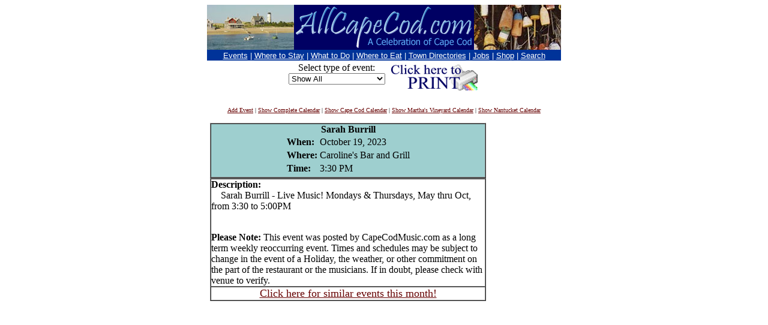

--- FILE ---
content_type: text/html; charset=UTF-8
request_url: http://calendar.allcapecod.com/index.cfm?ID=254883&FuseAction=ShowEvent&CurntDate=10-19-2023
body_size: 12808
content:
<!-- formURL2Attributes -->

			<!-- "ATTRIBUTES.ID" -->
				
			<!-- "ATTRIBUTES.FuseAction" -->
				
			<!-- "ATTRIBUTES.CurntDate" -->
				

<!-- leaving formurl2attributes --> 
<!-- line 4 -->

<!-- liz added this -->
  
<!-- line 11 --> 
<!DOCTYPE HTML PUBLIC "-//IETF//DTD HTML//EN">
<html>
<head>
<title>Cape Cod Calendar at AllCapeCod.com - The Cape Cod Information Center</title>

	<title>Cape Cod Calendar at Allcapecod.com - The Cape Cod Information Center</title>
    
<meta name="description" content="Cape Cod Information Center: The only source for all Cape Cod Information.  Comprehensive directory of Cape Cod-related internet sites.  Visitors Center with lodging, restaurants, real estate and Community Center with business and town information.">
<meta name="keywords" content="cape cod, vacation, tourism, travel, resort, massachusetts, lodging, dining, community, beach, seaside, swim, fish, boat, golf, real estate, business, high tech, sand, surf, sail, information, events, restaurants, ocean, Cape Cod, Cape, Cod, fishing, ocean, Atlantic Ocean, Nantucket Sound, Cape Cod Bay, orleans, provincetown, nantucket, mashpee, harwich, eastham, truro, chatham, barnstable, yarmouth, dennis, cotuit, osterville, sandwich, falmouth, bourne, sagamore, wareham">
<meta http-equiv="Expires" content="Sun, 07 Apr 1996 21:29:02 GMT">
<meta http-equiv="Content-Type" content="text/html; charset=iso-8859-1">
<meta http-equiv="PICS-Label" content='(PICS-1.0 "http://www.rsac.org/ratingsv01.html" l gen true comment "RSACiNorth America Server" by "maxm@oneweb.com" for "http://www.allcapecod.com/" on "1997.03.21T11:03-0500" exp"1997.07.01T08:15-0500" r (n 0 s  0 v 1 l 0))'>
<meta name="resource-type" content="document">
<meta name="distribution" content="global">
<meta name="author" content="maxm consulting maxm@oneweb.com">
<META HTTP-EQUIV="Window-target" CONTENT="_top">
<ID-INFO
   DESCRIPTION="The Cape Cod Information Center is the most complete  directory of Cape Cod related Internet sites. Here you will find an extensive list of Cape Cod restaurants and food outlets."
        LOCATION="US/Massachusetts/Cape Cod"
        STREET-ADDRESS LANGUAGE="EN"
        KEYWORDS="Cape Cod, travel, real estate, restaurants, lodging, business, directories, web sites, tourism, food, vacation, beach, resort, community, government, education, political action"
        SUBJECT="leisure/travel, internet/index"
>
<base target="_top">
<!-- Begin Put this script into the head of the page -->
<SCRIPT LANGUAGE="JavaScript">

<!-- Begin
if (self.top.frames.length != 0)
    self.top.location=self.location;
// End -->

</SCRIPT>
<script language="JavaScript">

<!-- 
function isMsie4orGreater() { 
        var ua = window.navigator.userAgent;
        var msie = ua.indexOf ( "MSIE " );
        if  (msie > 0)   {
                return (parseInt ( ua.substring ( msie+5, ua.indexOf ( ".", msie ) ) ) >=4) && (ua.indexOf("MSIE 4.0b") <0) ;
        }
        else {
                return false;
        }
}
// -->

</script>
<SCRIPT LANGUAGE="JavaScript">

<!--
function title_onmouseover (ID) {
   ID.style.color = "#035D87"
}
function title_onmouseout (ID) {
   ID.style.color = "#009999"
}
// -->

</SCRIPT>
<!-- End   Put this script into the head of the page -->
</head>
<!-- cfif # 2 -->
<body bgcolor="white" text="black" link="#660000" vlink="#660000" alink="#660000">
<!-- Cape Cod, Information, All Cape Cod, cape, cod, cape cod -->
<div align="center"><center>
<!-- cfif group #3 -->


<!-- new header -->
<div align="center">
  <center>
  <table border="0" cellpadding="0" cellspacing="0" width="590" id="AutoNumber1">
    <tr>
      <td width="590">
      <img border="0" src="http://www.allcapecod.com/images/new_header/beach_house2.jpg" width="145" height="75"><a href="http://www.allcapecod.com"><img border="0" src="http://www.allcapecod.com/images/new_header/acc_new.gif" width="300" height="75"></a><img border="0" src="http://www.allcapecod.com/images/new_header/buoys.jpg" width="145" height="75"></td>
    </tr>
    </table>
  </center>
</div>
<!-- end new header -->  

        <table border="0" cellpadding="0" cellspacing="0" width="590">
            <tr>
              <td bgcolor="#003399">
                <p align="center">
			<font face="Arial,Helvetica">
<a href="http://calendar.allcapecod.com/index.cfm?fuseaction=showcalendar&amp;eventlocation=1"><font color="#FFFFFF" size="2">Events</font></a>
<font color="#FFFFFF" size="2">
 | </font>
<a href="http://www.allcapecod.com/ccic/lodging.html"><font size="2" color="#FFFFFF">Where to Stay</font></a>
<font color="#FFFFFF" size="2">
 | </font>
<a href="http://www.allcapecod.com/rs.html"><font size="2" color="#FFFFFF">What to Do</font></a>
<font color="#FFFFFF" size="2">
 | </font>
<a href="http://www.allcapecod.com/ccic/dining.html"><font size="2" color="#FFFFFF">Where to Eat</font></a>
<font color="#FFFFFF" size="2">
 | </font>
<a href="http://www.allcapecod.com/ccic/town.html"><font size="2" color="#FFFFFF">Town Directories</font></a>
<font color="#FFFFFF" size="2">
 | </font>
<a href="http://www.allcapecod.com/employment/">
<font size="2" color="#FFFFFF">Jobs</font></a>
<font color="#FFFFFF" size="2">
 | </font>
<a href="http://www.allcapecod.com/stores.html">
<font size="2" color="#FFFFFF">Shop</font></a>
<font color="#FFFFFF" size="2">
 | </font>
<a href="http://www.allcapecod.com/ccic/search.html">
<font size="2" color="#FFFFFF">Search</font></a></font></p>
			</tr>
          </table>


</center></div>
<table border="0" align="center">
<tr align="center">

<td valign="top">
<form action="/index.cfm" name="filter"><font size=3>Select type of event: <br><input type="hidden" name="FUSEACTION" value="ShowCalendar"><select name="EventType" onChange="document.filter.submit();"><option value=""> Show All<option value="Antique Show" > Antique Show<option value="Art Show" > Art Show<option value="Arts and Crafts" > Arts and Crafts<option value="Auction" > Auction<option value="Auto Show" > Auto Show<option value="Bake Sale" > Bake Sale<option value="Baseball" > Baseball<option value="Bazaar" > Bazaar<option value="Bingo" > Bingo<option value="Book Club" > Book Club<option value="Book Sale" > Book Sale<option value="Book Signing" > Book Signing<option value="Breakfast" > Breakfast<option value="Carnival" > Carnival<option value="Celebration" > Celebration<option value="Charity Event" > Charity Event<option value="Circus" > Circus<option value="Community Service" > Community Service<option value="Concert" > Concert<option value="Dance" > Dance<option value="Education" > Education<option value="Entertainment" > Entertainment<option value="Estate Sales" > Estate Sales<option value="Exhibit" > Exhibit<option value="Fair" > Fair<option value="Family" > Family<option value="Farmer's Market" > Farmer's Market<option value="Festival" > Festival<option value="Fireworks" > Fireworks<option value="Flea Market" > Flea Market<option value="Flower Show" > Flower Show<option value="Fundraiser" > Fundraiser<option value="Gallery Opening" > Gallery Opening<option value="Golf Tournament" > Golf Tournament<option value="Holiday" > Holiday<option value="Kids" > Kids<option value="Lecture" > Lecture<option value="Live Music" > Live Music<option value="Luncheon" > Luncheon<option value="Meeting" > Meeting<option value="Movie / Film" > Movie / Film<option value="Nightclub Entertainment" > Nightclub Entertainment<option value="Open House" > Open House<option value="Opera" > Opera<option value="Outdoor Art" > Outdoor Art<option value="Outdoors" > Outdoors<option value="Parade" > Parade<option value="Performance" > Performance<option value="Poetry Reading" > Poetry Reading<option value="Powwow" > Powwow<option value="Road Race/Walk" > Road Race/Walk<option value="Sailing Regatta" > Sailing Regatta<option value="Soccer" > Soccer<option value="Story Hour" > Story Hour<option value="Supper" > Supper<option value="Support Group" > Support Group<option value="Theatre" > Theatre<option value="Tournament" > Tournament<option value="Tours" > Tours<option value="Tree Lighting" > Tree Lighting<option value="Volunteer " > Volunteer <option value="Wine / Food Tasting" > Wine / Food Tasting<option value="Worship" > Worship</select></font></form><br>
</td>
<td></td>
<td align="center" valign="top">
<!-- Print Event Command -->
<a href="/index.cfm?FUSEACTION=PrintEvent&EventLocation=999&ID=254883&CurntDate=10-19-2023"><img src="http://www.allcapecod.com/images/printer.gif" alt="Click here to PRINT" border="0"></a> 
<!-- End Print Event Command -->
</td></tr></table>
<center><FONT SIZE="-2">
<A HREF="/index.cfm?FUSEACTION=ADDevent">Add Event</A>

|
<A HREF="/index.cfm?FUSEACTION=showcalendar">Show Complete Calendar</A>
|
<A HREF="/index.cfm?FUSEACTION=showcalendar&eventlocation=1">Show Cape Cod Calendar</A>
|
<A HREF="/index.cfm?FUSEACTION=showcalendar&eventlocation=2">Show Martha's Vineyard Calendar</A>
|
<A HREF="/index.cfm?FUSEACTION=showcalendar&eventlocation=3">Show Nantucket Calendar</A>

</FONT>
</CENTER>	
<P> 

<HTML>
<HEAD>
	<TITLE>Calendar Event Information for Sarah Burrill</TITLE>
</HEAD>

<BODY BGCOLOR="#FFFFFF" vlink="#800000" link="#800000"  alink="#800000">
<center>
			

<TABLE CELLPADDING=0 CELLSPACING=0 WIDTH=580 BORDER=0>
<tr><td valign=top>

				
                       	<TABLE CELLPADDING=0 CELLSPACING=0 WIDTH=460 BORDER=1> 
					<TR>
						<TD width=100%  BGCOLOR="#9ECFCF">

							
							<CENTER>
							<B>Sarah Burrill</B>
							
							<table align="center">
							<tr><td>
							<b>When:</b></td> <td>October 19, 2023</td></tr>
							<tr><td><B>Where:</B></td><td>Caroline's Bar and Grill </td></tr>
						
							
							
								<tr><td><B>Time:</B></td><td>3:30 PM</td></tr>
							
							
							<!-- CONTACT NAME/NUMBER SCRIPT -->
							<tr>
							
							</tr>
							
							
							</table>

						</TD>
					</TR>
				</TABLE>
				
		
				<TABLE cellpadding=0 cellspacing=0 width=460 border=1 ALIGN="CENTER" VALIGN="CENTER">
					<TR VALIGN="CENTER">
						<TD>
							
							 <b>Description:</b><br>
							 &nbsp&nbsp&nbsp Sarah Burrill - Live Music!  Mondays & Thursdays, May thru Oct, from 3:30 to 5:00PM    <P>
  <br>  <b>Please Note:</b> This event was posted by CapeCodMusic.com as a long term weekly reoccurring event. Times and schedules may be subject to change in the event of a Holiday, the weather, or other commitment on the part of the restaurant or the musicians. If in doubt, please check with venue to verify. <P>
						</TD>
					</TR>
					<TR VALIGN="CENTER">
						<td colspan="2"><font size="+1"><!-- Live Music --> <center><a href="index.cfm?FUSEACTION=ShowCalendar&EventType=Live Music&Eventlocation=1">Click here for similar events this month!</a></center></font></td>
					</tr>
				</TABLE>

</td><td valign=top>
<script type="text/javascript"><!--
google_ad_client = "pub-6644055693225409";
google_ad_width = 120;
google_ad_height = 600;
google_ad_format = "120x600_as";
google_ad_channel ="4688010238";
google_ad_type = "text_image";
//--></script>
<script type="text/javascript"
  src="http://pagead2.googlesyndication.com/pagead/show_ads.js">
</script>
</tr></table>



				<p>
				<A HREF="index.cfm?CurntDate=10%2F19%2F2023&FuseAction=ShowCalendar"><FONT SIZE="2">back to calendar</FONT></A>

			</center>

<br>

<center>

<script type="text/javascript"><!--
google_ad_client = "pub-6644055693225409";
google_ad_width = 728;
google_ad_height = 90;
google_ad_format = "728x90_as";
google_ad_channel ="4688010238";
google_ad_type = "text_image";
//--></script>

<script type="text/javascript"
  src="http://pagead2.googlesyndication.com/pagead/show_ads.js">
</script>
</center>	
</BODY>
</HTML>

<p>

 <div align="center"><table border="0" cellpadding="0" width="590" cellspacing="0">
 <tr><td colspan="2"></td></tr>
        <tr>
          <td bgcolor="#003399">
            <a href="http://www.allcapecod.com/ask.html"><font color="#FFFFFF" size="2" face="Arial,Helvetica">Contact Allcapecod.com</a></font></td>
          <td bgcolor="#003399">
            <p align="right"><font color="#FFFFFF" size="2" face="Arial,Helvetica">© 1995-2026 <a href="http://www.maxm.net"><font size="2" color="#FFFFFF">maxm
            consulting</font></a>.&nbsp; All Rights Reserved.</font></td>
        </tr>
		<tr><td>
</td></tr>
      </table></div>


<script src="http://www.google-analytics.com/urchin.js" type="text/javascript">
</script>
<script type="text/javascript">
_uacct = "UA-1066072-1";
urchinTracker();
</script> 

--- FILE ---
content_type: text/html; charset=utf-8
request_url: https://www.google.com/recaptcha/api2/aframe
body_size: 268
content:
<!DOCTYPE HTML><html><head><meta http-equiv="content-type" content="text/html; charset=UTF-8"></head><body><script nonce="dAASADD4axkBYr7K9U3P9A">/** Anti-fraud and anti-abuse applications only. See google.com/recaptcha */ try{var clients={'sodar':'https://pagead2.googlesyndication.com/pagead/sodar?'};window.addEventListener("message",function(a){try{if(a.source===window.parent){var b=JSON.parse(a.data);var c=clients[b['id']];if(c){var d=document.createElement('img');d.src=c+b['params']+'&rc='+(localStorage.getItem("rc::a")?sessionStorage.getItem("rc::b"):"");window.document.body.appendChild(d);sessionStorage.setItem("rc::e",parseInt(sessionStorage.getItem("rc::e")||0)+1);localStorage.setItem("rc::h",'1768840613243');}}}catch(b){}});window.parent.postMessage("_grecaptcha_ready", "*");}catch(b){}</script></body></html>